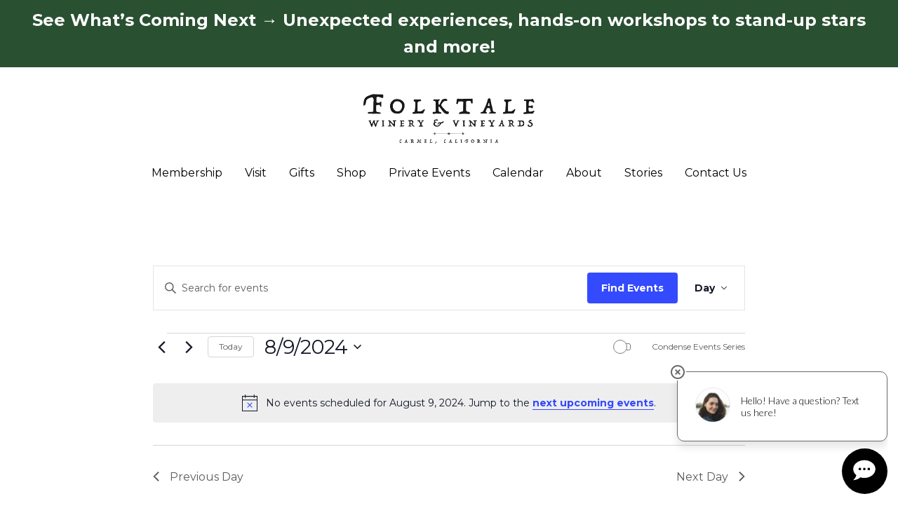

--- FILE ---
content_type: text/css
request_url: https://www.folktalewinery.com/wp-content/themes/wp-spectratheme-child/style.css?ver=1682619456
body_size: 820
content:
/*!
Theme Name: Spectra Template Child
Author: Wineworks
Author URI: http://wineworks.co
Description: Custom child theme developed by Wine Works to be used with Commerce7 & WordPress
Template: wp-spectratheme
Version: 1.1.2.13
License: GNU General Public License v2 or later
License URI: http://www.gnu.org/licenses/gpl-2.0.html
Text Domain: Spectra Child
*/.club-wizard{border:2px solid #000;max-width:960px;margin:0 1rem 2rem}@media screen and (min-width: 960px){.club-wizard{margin:0 auto 2rem}}.club-wizard h2{width:100%;padding:0;margin:0 0 2rem;font-size:28px}@media screen and (min-width: 768px){.club-wizard h2{font-size:32px}}@media screen and (min-width: 960px){.club-wizard h2{font-size:36px}}.club-wizard h3{width:100%;padding:0;margin:0 0 1rem;font-size:18px;text-align:center}@media screen and (min-width: 768px){.club-wizard h3{font-size:21px}}@media screen and (min-width: 960px){.club-wizard h3{font-size:24px}}.club-wizard h3 span{border-bottom:2px solid #690104;margin-bottom:4px;padding-bottom:4px;display:inline-block;font-size:.875em}.club-wizard h3 strong{display:block;font-size:40px}@media screen and (min-width: 768px){.club-wizard h3 strong{font-size:44px}}.club-wizard h3 em{display:block;border-top:1px solid #666;border-bottom:1px solid #666;padding:6px;font-size:.75em;font-style:normal;margin-top:10px}.club-wizard p{font-size:14px;margin:0}@media screen and (min-width: 768px){.club-wizard p{font-size:16px}}.club-wizard .chapter-4{display:none}.club-wizard .chapter-12{display:none}.club-wizard__header{position:relative;line-height:1;font-size:0;margin-bottom:35px}@media screen and (min-width: 768px){.club-wizard__header{margin-bottom:100px}}.club-wizard__header__logo{width:140px;border-radius:50%;position:absolute;bottom:0;left:50%;overflow:hidden;transform:translate(-50%, 50%)}.club-wizard__menu{display:flex;justify-content:center;align-items:stretch;padding:2px;max-width:890px;margin:0 auto 1rem}.club-wizard__menu a{display:none;border-bottom:2px solid #000;color:#000;flex:0 1 25%;text-align:center;padding:10px 10px;margin-left:2px;text-transform:uppercase;font-size:13px;letter-spacing:1px}@media screen and (min-width: 768px){.club-wizard__menu a{display:block}}.club-wizard__menu a:nth-child(1){margin-left:0}.club-wizard__menu a:hover,.club-wizard__menu a.hover{background:#f0f0f0;cursor:pointer;text-decoration:none}.club-wizard__menu a.active{background:#000;color:#fff}.club-wizard__body__shipment-size{padding:.5rem;text-align:center}@media screen and (min-width: 480px){.club-wizard__body__shipment-size{padding:1rem}}@media screen and (min-width: 768px){.club-wizard__body__shipment-size{padding:2rem}}.club-wizard__body__shipment-size__options{display:flex;justify-content:space-between;margin:0 0 2rem}.club-wizard__body__shipment-size__options__item{border:2px solid #333;text-align:center;padding:.5rem;flex:0 1 32%}@media screen and (min-width: 480px){.club-wizard__body__shipment-size__options__item{flex:0 1 30%;padding:2rem;padding:1.25rem}}@media screen and (min-width: 768px){.club-wizard__body__shipment-size__options__item{flex:0 1 28%;padding:2rem}}.club-wizard__body__shipment-size__options__item h3{max-width:230px}.club-wizard__body__shipment-size__options__item:hover{background:#eee;cursor:pointer}.club-wizard__body__shipment-size__options__item.active{background:#eee}.club-wizard__body__core-benefits{display:none;padding:2rem;text-align:center}.club-wizard__body__core-benefits__summary{margin:0 auto 2rem;max-width:400px}.club-wizard__body__core-benefits__summary ul{list-style:none;padding:0 10px;margin:0 0 1rem;text-align:left}.club-wizard__body__core-benefits__summary li{font-size:15px;margin-bottom:12px;line-height:1.1}.club-wizard__body__experience-benefits{display:none;padding:2rem;text-align:center}.club-wizard__body__experience-benefits__summary{margin:0 auto 2rem;max-width:400px}.club-wizard__body__experience-benefits__summary ul{list-style:none;padding:0 10px;margin:0 0 1rem;text-align:left}.club-wizard__body__experience-benefits__summary li{font-size:15px;margin-bottom:12px;line-height:1.1}.club-wizard__body__join{display:none;padding:2rem;text-align:center}.club-wizard__body__join__summary{margin:0 auto 2rem;max-width:400px}.club-wizard__body__join__summary ul{list-style:none;padding:0 10px;margin:0 0 3rem;text-align:left}.club-wizard__body__join__summary li{font-size:15px;margin-bottom:12px;line-height:1.1}.club-wizard__footer{display:none;padding:2rem;text-align:center;background:#eee;margin:7px}.club-wizard .club-selector-wrapper{justify-content:center;margin:0 auto}


--- FILE ---
content_type: text/css
request_url: https://www.folktalewinery.com/wp-content/custom_codes/1423-css-output.css?ver=9
body_size: -189
content:
/* xl - DESKTOP STYLES */ 
<div class="c7-account-details__delete-account" style="display: none;"><button class="c7-btn c7-btn--alt" type="button">Delete My Account</button></div>



--- FILE ---
content_type: application/javascript
request_url: https://www.folktalewinery.com/wp-content/themes/wp-spectratheme-child/js/club-script.js?ver=1767725274
body_size: -135
content:
jQuery(document).ready(function($) {

	// club selector change	
	$('.club-selector').on('change', function() {
	  	var clubLink = this.value;

	  	jQuery(this).parent().next('a').attr("href", this.value);
	});

});

